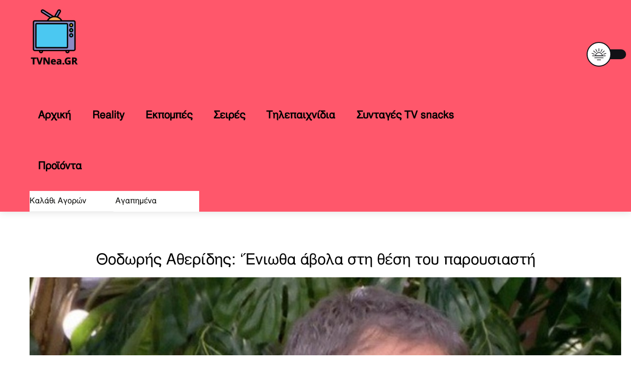

--- FILE ---
content_type: image/svg+xml
request_url: https://tvnea.gr/wp-content/plugins/darkmysite-pro/assets/img/switch_icons/switch_fazli_light.svg
body_size: 554
content:
<svg viewBox="0 0 199 158" fill="none" xmlns="http://www.w3.org/2000/svg">
<rect x="72.6724" y="149.632" width="53.4837" height="8.16545" rx="4.08272" fill="#121116"/>
<rect x="155.552" y="76.3813" width="43.0727" height="8.16545" rx="4.08272" transform="rotate(-20 155.552 76.3813)" fill="#121116"/>
<rect x="139.425" y="56.4697" width="43.0727" height="8.16545" rx="4.08272" transform="rotate(-40 139.425 56.4697)" fill="#121116"/>
<rect x="119.216" y="45.4673" width="43.0727" height="8.16545" rx="4.08272" transform="rotate(-60 119.216 45.4673)" fill="#121116"/>
<rect x="2.79297" y="61.6492" width="43.0727" height="8.16545" rx="4.08272" transform="rotate(20 2.79297 61.6492)" fill="#121116"/>
<rect x="26.479" y="28.7832" width="43.0727" height="8.16545" rx="4.08272" transform="rotate(40 26.479 28.7832)" fill="#121116"/>
<rect x="58.1055" y="8.16577" width="43.0727" height="8.16545" rx="4.08272" transform="rotate(60 58.1055 8.16577)" fill="#121116"/>
<rect x="95.332" y="43.0728" width="43.0727" height="8.16545" rx="4.08272" transform="rotate(-90 95.332 43.0728)" fill="#121116"/>
<rect x="7.34863" y="94.9236" width="183.927" height="8.16545" rx="4.08272" fill="#121116"/>
<rect x="37.3569" y="122.277" width="123.911" height="8.16545" rx="4.08272" fill="#121116"/>
<path fill-rule="evenodd" clip-rule="evenodd" d="M141.498 94.9233C139.882 86.5929 135.814 78.8634 129.727 72.7761C121.688 64.7366 110.784 60.2201 99.4144 60.2201C88.045 60.2201 77.1412 64.7366 69.1017 72.7761C63.0144 78.8633 58.9469 86.5929 57.3305 94.9233L141.498 94.9233ZM149.791 94.9233C148.088 84.4147 143.125 74.6265 135.501 67.0022C125.93 57.4315 112.949 52.0547 99.4144 52.0547C85.8794 52.0547 72.8986 57.4315 63.3279 67.0022C55.7037 74.6265 50.7409 84.4147 49.0376 94.9233C48.6028 97.6062 48.3804 100.336 48.3804 103.089L150.448 103.089C150.448 100.336 150.226 97.6062 149.791 94.9233Z" fill="#121116"/>
</svg>
